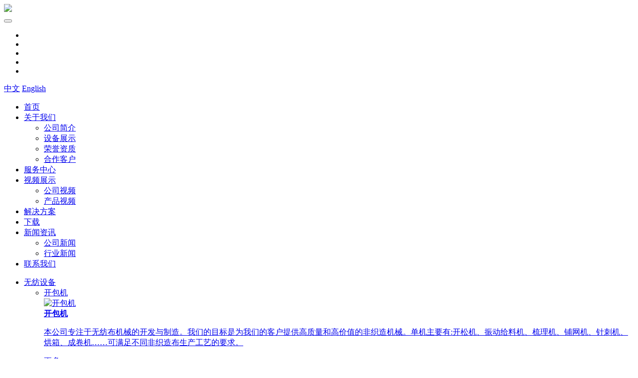

--- FILE ---
content_type: text/html; charset=utf-8
request_url: http://www.wufangshebei.cn/pu-wang-ji-1.html
body_size: 10205
content:
<!DOCTYPE html>
<html lang="zh-Hans">

<head>
    <meta charset="utf-8">
    <meta http-equiv="X-UA-Compatible" content="IE=edge,chrome=1">
    <meta name="renderer" content="webkit">
    <meta name="viewport" content="width=device-width, initial-scale=1.0, user-scalable=yes">

    <title>铺网机_无纺设备</title>
    <meta name="keywords" content="铺网机厂家,棉箱铺网机">
    <meta name="description" content="青岛昌源隆纺织机械有限公司专业为客户提供高质量和高价值的非织造机械。单机主要有: 开包机,混料机,大仓混棉箱,开松机,棉箱铺网机,针刺机,烘箱,烫光机,成卷切片机,业务咨询电话：13365427333">

    <!-- MEAT 信息 -->
    <link rel="shortcut icon" type="image/x-icon" href="//vhost-hk-s03-cdn.hcwebsite.com/7d195b792674eaf2ed0cab69ff35e1c0/tpl/cn_cnnonwovenmachinery/assets/favicon.ico?v=FVBfxTqK">
    <link rel="stylesheet" href="//vhost-hk-s03-cdn.hcwebsite.com/7d195b792674eaf2ed0cab69ff35e1c0/tpl/cn_cnnonwovenmachinery/assets/js/bootstrap/css/bootstrap.min.css?v=FVBfxTqK">
    <link rel="stylesheet" href="//vhost-hk-s03-cdn.hcwebsite.com/7d195b792674eaf2ed0cab69ff35e1c0/tpl/cn_cnnonwovenmachinery/assets/js/animate.css/animate.min.css?v=FVBfxTqK">
    <link rel="stylesheet" href="//vhost-hk-s03-cdn.hcwebsite.com/7d195b792674eaf2ed0cab69ff35e1c0/tpl/cn_cnnonwovenmachinery/assets/js/jquery.fancybox/jquery.fancybox.css?v=FVBfxTqK">
    <link rel="stylesheet" href="//vhost-hk-s03-cdn.hcwebsite.com/7d195b792674eaf2ed0cab69ff35e1c0/tpl/cn_cnnonwovenmachinery/assets/js/slick/slick.css?v=FVBfxTqK">
    <link rel="stylesheet" href="//vhost-hk-s03-cdn.hcwebsite.com/7d195b792674eaf2ed0cab69ff35e1c0/tpl/cn_cnnonwovenmachinery/assets/fonts/iconfont.css?v=FVBfxTqK">
    <link rel="stylesheet" href="//vhost-hk-s03-cdn.hcwebsite.com/7d195b792674eaf2ed0cab69ff35e1c0/tpl/cn_cnnonwovenmachinery/assets/css/style.css?v=FVBfxTqK">
</head>

<body>

        
        
        
        
    <div class="header">
        <div class="header-top">
            <div class="logo">
                <a href="/">
                    <img src="//vhost-hk-s03-cdn.hcwebsite.com/7d195b792674eaf2ed0cab69ff35e1c0/res/en/20200806/cd0effb8a94e34e9.png?v=FVBfxTqK" />
                </a>
            </div>
            <button class="nav-collapse nav-collapse-xs" id="nav-btn">
                <span class="btn-line"></span>
                <span class="btn-line"></span>
                <span class="btn-line"></span>
            </button>
            <div class="share">
                <ul>
                    <li class="facebook">
                        <a href="https://www.facebook.com/" title="" target="_blank"></a>
                    </li>
                    <li class="google">
                        <a href="https://www.google.com/" title="" target="_blank"></a>
                    </li>
                    <li class="twitter">
                        <a href="https://www.twitter.com/" title="" target="_blank"></a>
                    </li>
                    <li class="instagram">
                        <a href="https://www.instagram.com/" title="" target="_blank"></a>
                    </li>
                    <li class="youtube">
                        <a href="https://www.youtube.com/" title="" target="_blank"></a>
                    </li>
                </ul>
            </div>
            <div class="language">
                <a class="cn hidden" href="http://zh.cnnonwovenmachinery.com/">中文</a>
                <a class="english" href="http://www.cnnonwovenmachinery.com/">English</a>
            </div>
            <div class="nav nav-show">

                <div class="tbl">
                    <div class="tbl-cell">
                        <ul class="nav-list1">
                                                                                                                            <li >
                                                                        <a href="/">首页</a>
                                                                            </li>
                                                                                                <li                                             class="more"
                                        >
                                                                        <a href="/company-profile.html">关于我们</a>
                                                                                    <ul class="nav-list2">
                                                                                                    <li>
                                                        <a href="/company-profile.html">公司简介</a>
                                                    </li>
                                                                                                    <li>
                                                        <a href="/equipment.html">设备展示</a>
                                                    </li>
                                                                                                    <li>
                                                        <a href="/honor.html">荣誉资质</a>
                                                    </li>
                                                                                                    <li>
                                                        <a href="/customer.html">合作客户</a>
                                                    </li>
                                                                                            </ul>
                                                                            </li>
                                                                                                <li >
                                                                        <a href="/service.html">服务中心</a>
                                                                            </li>
                                                                                                <li                                             class="more"
                                        >
                                                                        <a href="/video.html">视频展示</a>
                                                                                    <ul class="nav-list2">
                                                                                                    <li>
                                                        <a href="/video/company-video.html">公司视频</a>
                                                    </li>
                                                                                                    <li>
                                                        <a href="/video/product-video.html">产品视频</a>
                                                    </li>
                                                                                            </ul>
                                                                            </li>
                                                                                                <li >
                                                                        <a href="/solution.html">解决方案</a>
                                                                            </li>
                                                                                                <li >
                                                                        <a href="/download-center.html">下载</a>
                                                                            </li>
                                                                                                <li                                             class="more"
                                        >
                                                                        <a href="/news.html">新闻资讯</a>
                                                                                    <ul class="nav-list2">
                                                                                                    <li>
                                                        <a href="/news/company-news.html">公司新闻</a>
                                                    </li>
                                                                                                    <li>
                                                        <a href="/news/industry-news.html">行业新闻</a>
                                                    </li>
                                                                                            </ul>
                                                                            </li>
                                                                                                <li >
                                                                        <a href="/contact.html">联系我们</a>
                                                                            </li>
                                                    </ul>
                        <div class="xs-product-nav">
                    <ul>
                                                    <li class="active">
                                <a href="/product/wu-fang-she-bei.html">无纺设备</a>
                                                                    <ul class="nav-list2">
                                                                                    <li>
                                                <a href="/product/kai-bao-ji.html">开包机</a>
                                                <a class="navright" href="/product/kai-bao-ji.html">
                                                    <div class="pic">
                                                        <div class="img-box">
                                                            <img src="//vhost-hk-s03-cdn.hcwebsite.com/7d195b792674eaf2ed0cab69ff35e1c0/data/thumb/res/en/20200925/ed6bb43027c58ec6.jpg_20200925105126_340x240.jpeg?v=FVBfxTqK" alt="开包机" />
                                                        </div>
                                                    </div>
                                                    <div class="note">
                                                        <b>开包机</b>
                                                        <p>本公司专注于无纺布机械的开发与制造。我们的目标是为我们的客户提供高质量和高价值的非织造机械。单机主要有:开松机、振动给料机、梳理机、铺网机、针刺机、烘箱、成卷机……可满足不同非织造布生产工艺的要求。</p>
                                                        <span>更多 >></span>
                                                    </div>
                                                </a>
                                            </li>
                                                                                    <li>
                                                <a href="/product/hun-liao-ji.html">混料机</a>
                                                <a class="navright" href="/product/hun-liao-ji.html">
                                                    <div class="pic">
                                                        <div class="img-box">
                                                            <img src="//vhost-hk-s03-cdn.hcwebsite.com/7d195b792674eaf2ed0cab69ff35e1c0/data/thumb/res/en/20200925/ed6bb43027c58ec6.jpg_20200925105126_340x240.jpeg?v=FVBfxTqK" alt="混料机" />
                                                        </div>
                                                    </div>
                                                    <div class="note">
                                                        <b>混料机</b>
                                                        <p>本公司专注于无纺布机械的开发与制造。我们的目标是为我们的客户提供高质量和高价值的非织造机械。单机主要有:开松机、振动给料机、梳理机、铺网机、针刺机、烘箱、成卷机……可满足不同非织造布生产工艺的要求。</p>
                                                        <span>更多 >></span>
                                                    </div>
                                                </a>
                                            </li>
                                                                                    <li>
                                                <a href="/product/da-cang-hun-mian-xiang.html">大仓混棉箱</a>
                                                <a class="navright" href="/product/da-cang-hun-mian-xiang.html">
                                                    <div class="pic">
                                                        <div class="img-box">
                                                            <img src="//vhost-hk-s03-cdn.hcwebsite.com/7d195b792674eaf2ed0cab69ff35e1c0/data/thumb/res/en/20200925/ed6bb43027c58ec6.jpg_20200925105126_340x240.jpeg?v=FVBfxTqK" alt="大仓混棉箱" />
                                                        </div>
                                                    </div>
                                                    <div class="note">
                                                        <b>大仓混棉箱</b>
                                                        <p>本公司专注于无纺布机械的开发与制造。我们的目标是为我们的客户提供高质量和高价值的非织造机械。单机主要有:开松机、振动给料机、梳理机、铺网机、针刺机、烘箱、成卷机……可满足不同非织造布生产工艺的要求。</p>
                                                        <span>更多 >></span>
                                                    </div>
                                                </a>
                                            </li>
                                                                                    <li>
                                                <a href="/product/kai-song-ji.html">开松机</a>
                                                <a class="navright" href="/product/kai-song-ji.html">
                                                    <div class="pic">
                                                        <div class="img-box">
                                                            <img src="//vhost-hk-s03-cdn.hcwebsite.com/7d195b792674eaf2ed0cab69ff35e1c0/data/thumb/res/en/20200925/ed6bb43027c58ec6.jpg_20200925105126_340x240.jpeg?v=FVBfxTqK" alt="开松机" />
                                                        </div>
                                                    </div>
                                                    <div class="note">
                                                        <b>开松机</b>
                                                        <p>本公司专注于无纺布机械的开发与制造。我们的目标是为我们的客户提供高质量和高价值的非织造机械。单机主要有:开松机、振动给料机、梳理机、铺网机、针刺机、烘箱、成卷机……可满足不同非织造布生产工艺的要求。</p>
                                                        <span>更多 >></span>
                                                    </div>
                                                </a>
                                            </li>
                                                                                    <li>
                                                <a href="/product/mian-xiang.html">棉箱</a>
                                                <a class="navright" href="/product/mian-xiang.html">
                                                    <div class="pic">
                                                        <div class="img-box">
                                                            <img src="//vhost-hk-s03-cdn.hcwebsite.com/7d195b792674eaf2ed0cab69ff35e1c0/data/thumb/res/en/20200925/ed6bb43027c58ec6.jpg_20200925105126_340x240.jpeg?v=FVBfxTqK" alt="棉箱" />
                                                        </div>
                                                    </div>
                                                    <div class="note">
                                                        <b>棉箱</b>
                                                        <p>本公司专注于无纺布机械的开发与制造。我们的目标是为我们的客户提供高质量和高价值的非织造机械。单机主要有:开松机、振动给料机、梳理机、铺网机、针刺机、烘箱、成卷机……可满足不同非织造布生产工艺的要求。</p>
                                                        <span>更多 >></span>
                                                    </div>
                                                </a>
                                            </li>
                                                                                    <li>
                                                <a href="/product/pu-wang-ji.html">铺网机</a>
                                                <a class="navright" href="/product/pu-wang-ji.html">
                                                    <div class="pic">
                                                        <div class="img-box">
                                                            <img src="//vhost-hk-s03-cdn.hcwebsite.com/7d195b792674eaf2ed0cab69ff35e1c0/data/thumb/res/en/20200925/ed6bb43027c58ec6.jpg_20200925105126_340x240.jpeg?v=FVBfxTqK" alt="铺网机" />
                                                        </div>
                                                    </div>
                                                    <div class="note">
                                                        <b>铺网机</b>
                                                        <p>本公司专注于无纺布机械的开发与制造。我们的目标是为我们的客户提供高质量和高价值的非织造机械。单机主要有:开松机、振动给料机、梳理机、铺网机、针刺机、烘箱、成卷机……可满足不同非织造布生产工艺的要求。</p>
                                                        <span>更多 >></span>
                                                    </div>
                                                </a>
                                            </li>
                                                                                    <li>
                                                <a href="/product/zhen-ci-ji.html">针刺机</a>
                                                <a class="navright" href="/product/zhen-ci-ji.html">
                                                    <div class="pic">
                                                        <div class="img-box">
                                                            <img src="//vhost-hk-s03-cdn.hcwebsite.com/7d195b792674eaf2ed0cab69ff35e1c0/data/thumb/res/en/20200925/ed6bb43027c58ec6.jpg_20200925105126_340x240.jpeg?v=FVBfxTqK" alt="针刺机" />
                                                        </div>
                                                    </div>
                                                    <div class="note">
                                                        <b>针刺机</b>
                                                        <p>本公司专注于无纺布机械的开发与制造。我们的目标是为我们的客户提供高质量和高价值的非织造机械。单机主要有:开松机、振动给料机、梳理机、铺网机、针刺机、烘箱、成卷机……可满足不同非织造布生产工艺的要求。</p>
                                                        <span>更多 >></span>
                                                    </div>
                                                </a>
                                            </li>
                                                                                    <li>
                                                <a href="/product/hong-xiang.html">烘箱</a>
                                                <a class="navright" href="/product/hong-xiang.html">
                                                    <div class="pic">
                                                        <div class="img-box">
                                                            <img src="//vhost-hk-s03-cdn.hcwebsite.com/7d195b792674eaf2ed0cab69ff35e1c0/data/thumb/res/en/20200925/ed6bb43027c58ec6.jpg_20200925105126_340x240.jpeg?v=FVBfxTqK" alt="烘箱" />
                                                        </div>
                                                    </div>
                                                    <div class="note">
                                                        <b>烘箱</b>
                                                        <p>本公司专注于无纺布机械的开发与制造。我们的目标是为我们的客户提供高质量和高价值的非织造机械。单机主要有:开松机、振动给料机、梳理机、铺网机、针刺机、烘箱、成卷机……可满足不同非织造布生产工艺的要求。</p>
                                                        <span>更多 >></span>
                                                    </div>
                                                </a>
                                            </li>
                                                                                    <li>
                                                <a href="/product/tang-guang-ji.html">烫光机</a>
                                                <a class="navright" href="/product/tang-guang-ji.html">
                                                    <div class="pic">
                                                        <div class="img-box">
                                                            <img src="//vhost-hk-s03-cdn.hcwebsite.com/7d195b792674eaf2ed0cab69ff35e1c0/data/thumb/res/en/20200925/ed6bb43027c58ec6.jpg_20200925105126_340x240.jpeg?v=FVBfxTqK" alt="烫光机" />
                                                        </div>
                                                    </div>
                                                    <div class="note">
                                                        <b>烫光机</b>
                                                        <p>本公司专注于无纺布机械的开发与制造。我们的目标是为我们的客户提供高质量和高价值的非织造机械。单机主要有:开松机、振动给料机、梳理机、铺网机、针刺机、烘箱、成卷机……可满足不同非织造布生产工艺的要求。</p>
                                                        <span>更多 >></span>
                                                    </div>
                                                </a>
                                            </li>
                                                                                    <li>
                                                <a href="/product/cheng-juan-qie-pian-ji.html">成卷切片机</a>
                                                <a class="navright" href="/product/cheng-juan-qie-pian-ji.html">
                                                    <div class="pic">
                                                        <div class="img-box">
                                                            <img src="//vhost-hk-s03-cdn.hcwebsite.com/7d195b792674eaf2ed0cab69ff35e1c0/data/thumb/res/en/20200925/ed6bb43027c58ec6.jpg_20200925105126_340x240.jpeg?v=FVBfxTqK" alt="成卷切片机" />
                                                        </div>
                                                    </div>
                                                    <div class="note">
                                                        <b>成卷切片机</b>
                                                        <p>本公司专注于无纺布机械的开发与制造。我们的目标是为我们的客户提供高质量和高价值的非织造机械。单机主要有:开松机、振动给料机、梳理机、铺网机、针刺机、烘箱、成卷机……可满足不同非织造布生产工艺的要求。</p>
                                                        <span>更多 >></span>
                                                    </div>
                                                </a>
                                            </li>
                                                                                    <li>
                                                <a href="/product/feng-leng-ji.html">风冷机</a>
                                                <a class="navright" href="/product/feng-leng-ji.html">
                                                    <div class="pic">
                                                        <div class="img-box">
                                                            <img src="//vhost-hk-s03-cdn.hcwebsite.com/7d195b792674eaf2ed0cab69ff35e1c0/data/thumb/_19700101080000_340x240.jpeg?v=FVBfxTqK" alt="风冷机" />
                                                        </div>
                                                    </div>
                                                    <div class="note">
                                                        <b>风冷机</b>
                                                        <p></p>
                                                        <span>更多 >></span>
                                                    </div>
                                                </a>
                                            </li>
                                                                            </ul>
                                                            </li>
                                                    <li class="">
                                <a href="/product/wu-fang-bu-sheng-chan-xian.html">无纺布生产线</a>
                                                                    <ul class="nav-list2">
                                                                                    <li>
                                                <a href="/product/yi-ci-xing-di-tan-sheng-chan-xian.html">一次性地毯生产线</a>
                                                <a class="navright" href="/product/yi-ci-xing-di-tan-sheng-chan-xian.html">
                                                    <div class="pic">
                                                        <div class="img-box">
                                                            <img src="//vhost-hk-s03-cdn.hcwebsite.com/7d195b792674eaf2ed0cab69ff35e1c0/data/thumb/res/cn/20201016/84eb5e0c1e89b8f1.jpg_20201016140146_340x240.jpeg?v=FVBfxTqK" alt="一次性地毯生产线" />
                                                        </div>
                                                    </div>
                                                    <div class="note">
                                                        <b>一次性地毯生产线</b>
                                                        <p>凭借我们强大的研发能力和不断的技术改进。我们将继续为国内外企业提供高性能的成套设备，主要有:土工布生产线、一次性地毯生产线、碳纤维针刺毡生产线、热风棉生产线等。</p>
                                                        <span>更多 >></span>
                                                    </div>
                                                </a>
                                            </li>
                                                                                    <li>
                                                <a href="/product/pi-ge-ji-bu-sheng-chan-xian.html">皮革基布生产线</a>
                                                <a class="navright" href="/product/pi-ge-ji-bu-sheng-chan-xian.html">
                                                    <div class="pic">
                                                        <div class="img-box">
                                                            <img src="//vhost-hk-s03-cdn.hcwebsite.com/7d195b792674eaf2ed0cab69ff35e1c0/data/thumb/res/cn/20201016/84eb5e0c1e89b8f1.jpg_20201016140146_340x240.jpeg?v=FVBfxTqK" alt="皮革基布生产线" />
                                                        </div>
                                                    </div>
                                                    <div class="note">
                                                        <b>皮革基布生产线</b>
                                                        <p>凭借我们强大的研发能力和不断的技术改进。我们将继续为国内外企业提供高性能的成套设备，主要有:土工布生产线、一次性地毯生产线、碳纤维针刺毡生产线、热风棉生产线等。</p>
                                                        <span>更多 >></span>
                                                    </div>
                                                </a>
                                            </li>
                                                                                    <li>
                                                <a href="/product/bo-li-xian-wei-zhan-sheng-chan-xian.html">玻璃纤维毡生产线</a>
                                                <a class="navright" href="/product/bo-li-xian-wei-zhan-sheng-chan-xian.html">
                                                    <div class="pic">
                                                        <div class="img-box">
                                                            <img src="//vhost-hk-s03-cdn.hcwebsite.com/7d195b792674eaf2ed0cab69ff35e1c0/data/thumb/res/cn/20201016/84eb5e0c1e89b8f1.jpg_20201016140146_340x240.jpeg?v=FVBfxTqK" alt="玻璃纤维毡生产线" />
                                                        </div>
                                                    </div>
                                                    <div class="note">
                                                        <b>玻璃纤维毡生产线</b>
                                                        <p>凭借我们强大的研发能力和不断的技术改进。我们将继续为国内外企业提供高性能的成套设备，主要有:土工布生产线、一次性地毯生产线、碳纤维针刺毡生产线、热风棉生产线等。</p>
                                                        <span>更多 >></span>
                                                    </div>
                                                </a>
                                            </li>
                                                                                    <li>
                                                <a href="/product/tan-xian-wei-zhan-sheng-chan-xian.html">碳纤维毡生产线</a>
                                                <a class="navright" href="/product/tan-xian-wei-zhan-sheng-chan-xian.html">
                                                    <div class="pic">
                                                        <div class="img-box">
                                                            <img src="//vhost-hk-s03-cdn.hcwebsite.com/7d195b792674eaf2ed0cab69ff35e1c0/data/thumb/res/cn/20201016/84eb5e0c1e89b8f1.jpg_20201016140146_340x240.jpeg?v=FVBfxTqK" alt="碳纤维毡生产线" />
                                                        </div>
                                                    </div>
                                                    <div class="note">
                                                        <b>碳纤维毡生产线</b>
                                                        <p>凭借我们强大的研发能力和不断的技术改进。我们将继续为国内外企业提供高性能的成套设备，主要有:土工布生产线、一次性地毯生产线、碳纤维针刺毡生产线、热风棉生产线等。</p>
                                                        <span>更多 >></span>
                                                    </div>
                                                </a>
                                            </li>
                                                                                    <li>
                                                <a href="/product/re-feng-mian-sheng-chan-xian.html">热风棉生产线</a>
                                                <a class="navright" href="/product/re-feng-mian-sheng-chan-xian.html">
                                                    <div class="pic">
                                                        <div class="img-box">
                                                            <img src="//vhost-hk-s03-cdn.hcwebsite.com/7d195b792674eaf2ed0cab69ff35e1c0/data/thumb/res/cn/20201016/84eb5e0c1e89b8f1.jpg_20201016140146_340x240.jpeg?v=FVBfxTqK" alt="热风棉生产线" />
                                                        </div>
                                                    </div>
                                                    <div class="note">
                                                        <b>热风棉生产线</b>
                                                        <p>凭借我们强大的研发能力和不断的技术改进。我们将继续为国内外企业提供高性能的成套设备，主要有:土工布生产线、一次性地毯生产线、碳纤维针刺毡生产线、热风棉生产线等。</p>
                                                        <span>更多 >></span>
                                                    </div>
                                                </a>
                                            </li>
                                                                                    <li>
                                                <a href="/product/tu-gong-bu-sheng-chan-xian.html">土工布生产线</a>
                                                <a class="navright" href="/product/tu-gong-bu-sheng-chan-xian.html">
                                                    <div class="pic">
                                                        <div class="img-box">
                                                            <img src="//vhost-hk-s03-cdn.hcwebsite.com/7d195b792674eaf2ed0cab69ff35e1c0/data/thumb/res/cn/20201016/84eb5e0c1e89b8f1.jpg_20201016140146_340x240.jpeg?v=FVBfxTqK" alt="土工布生产线" />
                                                        </div>
                                                    </div>
                                                    <div class="note">
                                                        <b>土工布生产线</b>
                                                        <p>凭借我们强大的研发能力和不断的技术改进。我们将继续为国内外企业提供高性能的成套设备，主要有:土工布生产线、一次性地毯生产线、碳纤维针刺毡生产线、热风棉生产线等。</p>
                                                        <span>更多 >></span>
                                                    </div>
                                                </a>
                                            </li>
                                                                                    <li>
                                                <a href="/product/fei-zhan-sheng-chan-xian.html">废毡生产线</a>
                                                <a class="navright" href="/product/fei-zhan-sheng-chan-xian.html">
                                                    <div class="pic">
                                                        <div class="img-box">
                                                            <img src="//vhost-hk-s03-cdn.hcwebsite.com/7d195b792674eaf2ed0cab69ff35e1c0/data/thumb/res/cn/20201016/84eb5e0c1e89b8f1.jpg_20201016140146_340x240.jpeg?v=FVBfxTqK" alt="废毡生产线" />
                                                        </div>
                                                    </div>
                                                    <div class="note">
                                                        <b>废毡生产线</b>
                                                        <p>凭借我们强大的研发能力和不断的技术改进。我们将继续为国内外企业提供高性能的成套设备，主要有:土工布生产线、一次性地毯生产线、碳纤维针刺毡生产线、热风棉生产线等。</p>
                                                        <span>更多 >></span>
                                                    </div>
                                                </a>
                                            </li>
                                                                            </ul>
                                                            </li>
                                                    <li class="">
                                <a href="/product/wu-jiao-mian-ying-zhi-mian-sheng-chan-xian.html">无胶棉、硬质棉生产线</a>
                                                                    <ul class="nav-list2">
                                                                                    <li>
                                                <a href="/product/wu-jiao-mian-sheng-chan-xian.html">无胶棉生产线</a>
                                                <a class="navright" href="/product/wu-jiao-mian-sheng-chan-xian.html">
                                                    <div class="pic">
                                                        <div class="img-box">
                                                            <img src="//vhost-hk-s03-cdn.hcwebsite.com/7d195b792674eaf2ed0cab69ff35e1c0/data/thumb/res/cn/20201016/d9103a9037b2cd9b.jpg_20201016140403_340x240.jpeg?v=FVBfxTqK" alt="无胶棉生产线" />
                                                        </div>
                                                    </div>
                                                    <div class="note">
                                                        <b>无胶棉生产线</b>
                                                        <p>适用于床上用品、服装家具、沙发高级填充料等的生产。</p>
                                                        <span>更多 >></span>
                                                    </div>
                                                </a>
                                            </li>
                                                                                    <li>
                                                <a href="/product/ying-zhi-mian-sheng-chan-xian.html">硬质棉生产线</a>
                                                <a class="navright" href="/product/ying-zhi-mian-sheng-chan-xian.html">
                                                    <div class="pic">
                                                        <div class="img-box">
                                                            <img src="//vhost-hk-s03-cdn.hcwebsite.com/7d195b792674eaf2ed0cab69ff35e1c0/data/thumb/res/cn/20201016/d9103a9037b2cd9b.jpg_20201016140403_340x240.jpeg?v=FVBfxTqK" alt="硬质棉生产线" />
                                                        </div>
                                                    </div>
                                                    <div class="note">
                                                        <b>硬质棉生产线</b>
                                                        <p>适用于床上用品、服装家具、沙发高级填充料等的生产。</p>
                                                        <span>更多 >></span>
                                                    </div>
                                                </a>
                                            </li>
                                                                            </ul>
                                                            </li>
                                                    <li class="">
                                <a href="/product/fang-si-mian-sheng-chan-xian.html">仿丝棉生产线</a>
                                                                    <ul class="nav-list2">
                                                                                    <li>
                                                <a href="/product/fang-si-mian-sheng-chan-xian-1.html">仿丝棉生产线</a>
                                                <a class="navright" href="/product/fang-si-mian-sheng-chan-xian-1.html">
                                                    <div class="pic">
                                                        <div class="img-box">
                                                            <img src="//vhost-hk-s03-cdn.hcwebsite.com/7d195b792674eaf2ed0cab69ff35e1c0/data/thumb/res/cn/20201016/01e5399496f5d1f5.jpg_20201016140534_340x240.jpeg?v=FVBfxTqK" alt="仿丝棉生产线" />
                                                        </div>
                                                    </div>
                                                    <div class="note">
                                                        <b>仿丝棉生产线</b>
                                                        <p>该机组主要生产高弹喷胶棉、仿丝棉。 该产品广泛应用于服装、床上用品、家具等。根据客户要求可分四机头、六机头、七机头等。机头越多，产量越高。</p>
                                                        <span>更多 >></span>
                                                    </div>
                                                </a>
                                            </li>
                                                                                    <li>
                                                <a href="/product/pen-jiao-mian-sheng-chan-xian.html">喷胶棉生产线</a>
                                                <a class="navright" href="/product/pen-jiao-mian-sheng-chan-xian.html">
                                                    <div class="pic">
                                                        <div class="img-box">
                                                            <img src="//vhost-hk-s03-cdn.hcwebsite.com/7d195b792674eaf2ed0cab69ff35e1c0/data/thumb/res/cn/20201016/01e5399496f5d1f5.jpg_20201016140534_340x240.jpeg?v=FVBfxTqK" alt="喷胶棉生产线" />
                                                        </div>
                                                    </div>
                                                    <div class="note">
                                                        <b>喷胶棉生产线</b>
                                                        <p>该机组主要生产高弹喷胶棉、仿丝棉。 该产品广泛应用于服装、床上用品、家具等。根据客户要求可分四机头、六机头、七机头等。机头越多，产量越高。</p>
                                                        <span>更多 >></span>
                                                    </div>
                                                </a>
                                            </li>
                                                                            </ul>
                                                            </li>
                                                    <li class="">
                                <a href="/product/shu-li-ji.html">梳理机</a>
                                                                    <ul class="nav-list2">
                                                                                    <li>
                                                <a href="/product/shu-li-ji-1.html">梳理机</a>
                                                <a class="navright" href="/product/shu-li-ji-1.html">
                                                    <div class="pic">
                                                        <div class="img-box">
                                                            <img src="//vhost-hk-s03-cdn.hcwebsite.com/7d195b792674eaf2ed0cab69ff35e1c0/data/thumb/res/cn/20201016/b83c03907afb72be.jpg_20201016140707_340x240.jpeg?v=FVBfxTqK" alt="梳理机" />
                                                        </div>
                                                    </div>
                                                    <div class="note">
                                                        <b>梳理机</b>
                                                        <p>适用于经过开松后的化学纤维，进一步开松混合，再经过锡林、道夫等机构，将纤维精梳成均匀偏差较小的、具有一定杂乱比的纤维网，供下一道工序使用。</p>
                                                        <span>更多 >></span>
                                                    </div>
                                                </a>
                                            </li>
                                                                            </ul>
                                                            </li>
                                            </ul>
                </div>
                    </div>
                </div>
                <button class="nav-collapse nav-collapse-1" id="nav-xs-btn">
                    <span class="btn-line"></span>
                    <span class="btn-line"></span>
                    <span class="btn-line"></span>
                </button>
                <div class="nav-2">
                    <div class="nav-top">
                        <div class="back-btn back-btn2"></div>
                        <b class="nav-title">一级标题</b>
                        <button class="nav-collapse nav-collapse-2" id="nav2-btn">
                            <span class="btn-line"></span>
                            <span class="btn-line"></span>
                            <span class="btn-line"></span>
                        </button>
                    </div>
                    <div class="content">
                        <ul class="nav2-list2">
                        </ul>
                    </div>
                </div>
                <div class="nav-3">
                    <div class="nav-top">
                        <div class="back-btn back-btn3"></div>
                        <b class="nav-title">一级标题</b>
                        <button class="nav-collapse nav-collapse-2" id="nav2-btn">
                            <span class="btn-line"></span>
                            <span class="btn-line"></span>
                            <span class="btn-line"></span>
                        </button>
                    </div>
                    <div class="content">
                        <ul class="nav3-list3">
                        </ul>
                    </div>
                </div>
            </div>
        </div>
        <div class="header-nav">
            <div class="find">产品搜索</div>
            <div class="search-box search-lg">
                <div class="hbg">
                    <form class="search" action="/product.html" method="post">
                        <p>开始输入并按Enter键进行搜索</p>
                        <input class="input-text" type="text" placeholder="" id="keywords" name="keywords" />
                        <button class="input-submit" type="submit"></button>
                    </form>
                    <span class="close-btn"></span>
                </div>
            </div>
            <div class="product-nav">
                <ul>
                                            <li class="active">
                            <a href="/product/wu-fang-she-bei.html">无纺设备</a>
                                                            <ul class="nav-list2">
                                                                            <li>
                                            <a href="/product/kai-bao-ji.html">开包机</a>
                                            <a class="navright" href="/product/kai-bao-ji.html">
                                                <div class="pic">
                                                    <div class="img-box">
                                                        <img src="//vhost-hk-s03-cdn.hcwebsite.com/7d195b792674eaf2ed0cab69ff35e1c0/data/thumb/res/en/20200925/ed6bb43027c58ec6.jpg_20200925105126_340x240.jpeg?v=FVBfxTqK" alt="开包机" />
                                                    </div>
                                                </div>
                                                <div class="note">
                                                    <b>开包机</b>
                                                    <p>本公司专注于无纺布机械的开发与制造。我们的目标是为我们的客户提供高质量和高价值的非织造机械。单机主要有:开松机、振动给料机、梳理机、铺网机、针刺机、烘箱、成卷机……可满足不同非织造布生产工艺的要求。</p>
                                                    <span>More >></span>
                                                </div>
                                            </a>
                                        </li>
                                                                            <li>
                                            <a href="/product/hun-liao-ji.html">混料机</a>
                                            <a class="navright" href="/product/hun-liao-ji.html">
                                                <div class="pic">
                                                    <div class="img-box">
                                                        <img src="//vhost-hk-s03-cdn.hcwebsite.com/7d195b792674eaf2ed0cab69ff35e1c0/data/thumb/res/en/20200925/ed6bb43027c58ec6.jpg_20200925105126_340x240.jpeg?v=FVBfxTqK" alt="混料机" />
                                                    </div>
                                                </div>
                                                <div class="note">
                                                    <b>混料机</b>
                                                    <p>本公司专注于无纺布机械的开发与制造。我们的目标是为我们的客户提供高质量和高价值的非织造机械。单机主要有:开松机、振动给料机、梳理机、铺网机、针刺机、烘箱、成卷机……可满足不同非织造布生产工艺的要求。</p>
                                                    <span>More >></span>
                                                </div>
                                            </a>
                                        </li>
                                                                            <li>
                                            <a href="/product/da-cang-hun-mian-xiang.html">大仓混棉箱</a>
                                            <a class="navright" href="/product/da-cang-hun-mian-xiang.html">
                                                <div class="pic">
                                                    <div class="img-box">
                                                        <img src="//vhost-hk-s03-cdn.hcwebsite.com/7d195b792674eaf2ed0cab69ff35e1c0/data/thumb/res/en/20200925/ed6bb43027c58ec6.jpg_20200925105126_340x240.jpeg?v=FVBfxTqK" alt="大仓混棉箱" />
                                                    </div>
                                                </div>
                                                <div class="note">
                                                    <b>大仓混棉箱</b>
                                                    <p>本公司专注于无纺布机械的开发与制造。我们的目标是为我们的客户提供高质量和高价值的非织造机械。单机主要有:开松机、振动给料机、梳理机、铺网机、针刺机、烘箱、成卷机……可满足不同非织造布生产工艺的要求。</p>
                                                    <span>More >></span>
                                                </div>
                                            </a>
                                        </li>
                                                                            <li>
                                            <a href="/product/kai-song-ji.html">开松机</a>
                                            <a class="navright" href="/product/kai-song-ji.html">
                                                <div class="pic">
                                                    <div class="img-box">
                                                        <img src="//vhost-hk-s03-cdn.hcwebsite.com/7d195b792674eaf2ed0cab69ff35e1c0/data/thumb/res/en/20200925/ed6bb43027c58ec6.jpg_20200925105126_340x240.jpeg?v=FVBfxTqK" alt="开松机" />
                                                    </div>
                                                </div>
                                                <div class="note">
                                                    <b>开松机</b>
                                                    <p>本公司专注于无纺布机械的开发与制造。我们的目标是为我们的客户提供高质量和高价值的非织造机械。单机主要有:开松机、振动给料机、梳理机、铺网机、针刺机、烘箱、成卷机……可满足不同非织造布生产工艺的要求。</p>
                                                    <span>More >></span>
                                                </div>
                                            </a>
                                        </li>
                                                                            <li>
                                            <a href="/product/mian-xiang.html">棉箱</a>
                                            <a class="navright" href="/product/mian-xiang.html">
                                                <div class="pic">
                                                    <div class="img-box">
                                                        <img src="//vhost-hk-s03-cdn.hcwebsite.com/7d195b792674eaf2ed0cab69ff35e1c0/data/thumb/res/en/20200925/ed6bb43027c58ec6.jpg_20200925105126_340x240.jpeg?v=FVBfxTqK" alt="棉箱" />
                                                    </div>
                                                </div>
                                                <div class="note">
                                                    <b>棉箱</b>
                                                    <p>本公司专注于无纺布机械的开发与制造。我们的目标是为我们的客户提供高质量和高价值的非织造机械。单机主要有:开松机、振动给料机、梳理机、铺网机、针刺机、烘箱、成卷机……可满足不同非织造布生产工艺的要求。</p>
                                                    <span>More >></span>
                                                </div>
                                            </a>
                                        </li>
                                                                            <li>
                                            <a href="/product/pu-wang-ji.html">铺网机</a>
                                            <a class="navright" href="/product/pu-wang-ji.html">
                                                <div class="pic">
                                                    <div class="img-box">
                                                        <img src="//vhost-hk-s03-cdn.hcwebsite.com/7d195b792674eaf2ed0cab69ff35e1c0/data/thumb/res/en/20200925/ed6bb43027c58ec6.jpg_20200925105126_340x240.jpeg?v=FVBfxTqK" alt="铺网机" />
                                                    </div>
                                                </div>
                                                <div class="note">
                                                    <b>铺网机</b>
                                                    <p>本公司专注于无纺布机械的开发与制造。我们的目标是为我们的客户提供高质量和高价值的非织造机械。单机主要有:开松机、振动给料机、梳理机、铺网机、针刺机、烘箱、成卷机……可满足不同非织造布生产工艺的要求。</p>
                                                    <span>More >></span>
                                                </div>
                                            </a>
                                        </li>
                                                                            <li>
                                            <a href="/product/zhen-ci-ji.html">针刺机</a>
                                            <a class="navright" href="/product/zhen-ci-ji.html">
                                                <div class="pic">
                                                    <div class="img-box">
                                                        <img src="//vhost-hk-s03-cdn.hcwebsite.com/7d195b792674eaf2ed0cab69ff35e1c0/data/thumb/res/en/20200925/ed6bb43027c58ec6.jpg_20200925105126_340x240.jpeg?v=FVBfxTqK" alt="针刺机" />
                                                    </div>
                                                </div>
                                                <div class="note">
                                                    <b>针刺机</b>
                                                    <p>本公司专注于无纺布机械的开发与制造。我们的目标是为我们的客户提供高质量和高价值的非织造机械。单机主要有:开松机、振动给料机、梳理机、铺网机、针刺机、烘箱、成卷机……可满足不同非织造布生产工艺的要求。</p>
                                                    <span>More >></span>
                                                </div>
                                            </a>
                                        </li>
                                                                            <li>
                                            <a href="/product/hong-xiang.html">烘箱</a>
                                            <a class="navright" href="/product/hong-xiang.html">
                                                <div class="pic">
                                                    <div class="img-box">
                                                        <img src="//vhost-hk-s03-cdn.hcwebsite.com/7d195b792674eaf2ed0cab69ff35e1c0/data/thumb/res/en/20200925/ed6bb43027c58ec6.jpg_20200925105126_340x240.jpeg?v=FVBfxTqK" alt="烘箱" />
                                                    </div>
                                                </div>
                                                <div class="note">
                                                    <b>烘箱</b>
                                                    <p>本公司专注于无纺布机械的开发与制造。我们的目标是为我们的客户提供高质量和高价值的非织造机械。单机主要有:开松机、振动给料机、梳理机、铺网机、针刺机、烘箱、成卷机……可满足不同非织造布生产工艺的要求。</p>
                                                    <span>More >></span>
                                                </div>
                                            </a>
                                        </li>
                                                                            <li>
                                            <a href="/product/tang-guang-ji.html">烫光机</a>
                                            <a class="navright" href="/product/tang-guang-ji.html">
                                                <div class="pic">
                                                    <div class="img-box">
                                                        <img src="//vhost-hk-s03-cdn.hcwebsite.com/7d195b792674eaf2ed0cab69ff35e1c0/data/thumb/res/en/20200925/ed6bb43027c58ec6.jpg_20200925105126_340x240.jpeg?v=FVBfxTqK" alt="烫光机" />
                                                    </div>
                                                </div>
                                                <div class="note">
                                                    <b>烫光机</b>
                                                    <p>本公司专注于无纺布机械的开发与制造。我们的目标是为我们的客户提供高质量和高价值的非织造机械。单机主要有:开松机、振动给料机、梳理机、铺网机、针刺机、烘箱、成卷机……可满足不同非织造布生产工艺的要求。</p>
                                                    <span>More >></span>
                                                </div>
                                            </a>
                                        </li>
                                                                            <li>
                                            <a href="/product/cheng-juan-qie-pian-ji.html">成卷切片机</a>
                                            <a class="navright" href="/product/cheng-juan-qie-pian-ji.html">
                                                <div class="pic">
                                                    <div class="img-box">
                                                        <img src="//vhost-hk-s03-cdn.hcwebsite.com/7d195b792674eaf2ed0cab69ff35e1c0/data/thumb/res/en/20200925/ed6bb43027c58ec6.jpg_20200925105126_340x240.jpeg?v=FVBfxTqK" alt="成卷切片机" />
                                                    </div>
                                                </div>
                                                <div class="note">
                                                    <b>成卷切片机</b>
                                                    <p>本公司专注于无纺布机械的开发与制造。我们的目标是为我们的客户提供高质量和高价值的非织造机械。单机主要有:开松机、振动给料机、梳理机、铺网机、针刺机、烘箱、成卷机……可满足不同非织造布生产工艺的要求。</p>
                                                    <span>More >></span>
                                                </div>
                                            </a>
                                        </li>
                                                                            <li>
                                            <a href="/product/feng-leng-ji.html">风冷机</a>
                                            <a class="navright" href="/product/feng-leng-ji.html">
                                                <div class="pic">
                                                    <div class="img-box">
                                                        <img src="//vhost-hk-s03-cdn.hcwebsite.com/7d195b792674eaf2ed0cab69ff35e1c0/data/thumb/_19700101080000_340x240.jpeg?v=FVBfxTqK" alt="风冷机" />
                                                    </div>
                                                </div>
                                                <div class="note">
                                                    <b>风冷机</b>
                                                    <p></p>
                                                    <span>More >></span>
                                                </div>
                                            </a>
                                        </li>
                                                                    </ul>
                                                    </li>
                                            <li class="">
                            <a href="/product/wu-fang-bu-sheng-chan-xian.html">无纺布生产线</a>
                                                            <ul class="nav-list2">
                                                                            <li>
                                            <a href="/product/yi-ci-xing-di-tan-sheng-chan-xian.html">一次性地毯生产线</a>
                                            <a class="navright" href="/product/yi-ci-xing-di-tan-sheng-chan-xian.html">
                                                <div class="pic">
                                                    <div class="img-box">
                                                        <img src="//vhost-hk-s03-cdn.hcwebsite.com/7d195b792674eaf2ed0cab69ff35e1c0/data/thumb/res/cn/20201016/84eb5e0c1e89b8f1.jpg_20201016140146_340x240.jpeg?v=FVBfxTqK" alt="一次性地毯生产线" />
                                                    </div>
                                                </div>
                                                <div class="note">
                                                    <b>一次性地毯生产线</b>
                                                    <p>凭借我们强大的研发能力和不断的技术改进。我们将继续为国内外企业提供高性能的成套设备，主要有:土工布生产线、一次性地毯生产线、碳纤维针刺毡生产线、热风棉生产线等。</p>
                                                    <span>More >></span>
                                                </div>
                                            </a>
                                        </li>
                                                                            <li>
                                            <a href="/product/pi-ge-ji-bu-sheng-chan-xian.html">皮革基布生产线</a>
                                            <a class="navright" href="/product/pi-ge-ji-bu-sheng-chan-xian.html">
                                                <div class="pic">
                                                    <div class="img-box">
                                                        <img src="//vhost-hk-s03-cdn.hcwebsite.com/7d195b792674eaf2ed0cab69ff35e1c0/data/thumb/res/cn/20201016/84eb5e0c1e89b8f1.jpg_20201016140146_340x240.jpeg?v=FVBfxTqK" alt="皮革基布生产线" />
                                                    </div>
                                                </div>
                                                <div class="note">
                                                    <b>皮革基布生产线</b>
                                                    <p>凭借我们强大的研发能力和不断的技术改进。我们将继续为国内外企业提供高性能的成套设备，主要有:土工布生产线、一次性地毯生产线、碳纤维针刺毡生产线、热风棉生产线等。</p>
                                                    <span>More >></span>
                                                </div>
                                            </a>
                                        </li>
                                                                            <li>
                                            <a href="/product/bo-li-xian-wei-zhan-sheng-chan-xian.html">玻璃纤维毡生产线</a>
                                            <a class="navright" href="/product/bo-li-xian-wei-zhan-sheng-chan-xian.html">
                                                <div class="pic">
                                                    <div class="img-box">
                                                        <img src="//vhost-hk-s03-cdn.hcwebsite.com/7d195b792674eaf2ed0cab69ff35e1c0/data/thumb/res/cn/20201016/84eb5e0c1e89b8f1.jpg_20201016140146_340x240.jpeg?v=FVBfxTqK" alt="玻璃纤维毡生产线" />
                                                    </div>
                                                </div>
                                                <div class="note">
                                                    <b>玻璃纤维毡生产线</b>
                                                    <p>凭借我们强大的研发能力和不断的技术改进。我们将继续为国内外企业提供高性能的成套设备，主要有:土工布生产线、一次性地毯生产线、碳纤维针刺毡生产线、热风棉生产线等。</p>
                                                    <span>More >></span>
                                                </div>
                                            </a>
                                        </li>
                                                                            <li>
                                            <a href="/product/tan-xian-wei-zhan-sheng-chan-xian.html">碳纤维毡生产线</a>
                                            <a class="navright" href="/product/tan-xian-wei-zhan-sheng-chan-xian.html">
                                                <div class="pic">
                                                    <div class="img-box">
                                                        <img src="//vhost-hk-s03-cdn.hcwebsite.com/7d195b792674eaf2ed0cab69ff35e1c0/data/thumb/res/cn/20201016/84eb5e0c1e89b8f1.jpg_20201016140146_340x240.jpeg?v=FVBfxTqK" alt="碳纤维毡生产线" />
                                                    </div>
                                                </div>
                                                <div class="note">
                                                    <b>碳纤维毡生产线</b>
                                                    <p>凭借我们强大的研发能力和不断的技术改进。我们将继续为国内外企业提供高性能的成套设备，主要有:土工布生产线、一次性地毯生产线、碳纤维针刺毡生产线、热风棉生产线等。</p>
                                                    <span>More >></span>
                                                </div>
                                            </a>
                                        </li>
                                                                            <li>
                                            <a href="/product/re-feng-mian-sheng-chan-xian.html">热风棉生产线</a>
                                            <a class="navright" href="/product/re-feng-mian-sheng-chan-xian.html">
                                                <div class="pic">
                                                    <div class="img-box">
                                                        <img src="//vhost-hk-s03-cdn.hcwebsite.com/7d195b792674eaf2ed0cab69ff35e1c0/data/thumb/res/cn/20201016/84eb5e0c1e89b8f1.jpg_20201016140146_340x240.jpeg?v=FVBfxTqK" alt="热风棉生产线" />
                                                    </div>
                                                </div>
                                                <div class="note">
                                                    <b>热风棉生产线</b>
                                                    <p>凭借我们强大的研发能力和不断的技术改进。我们将继续为国内外企业提供高性能的成套设备，主要有:土工布生产线、一次性地毯生产线、碳纤维针刺毡生产线、热风棉生产线等。</p>
                                                    <span>More >></span>
                                                </div>
                                            </a>
                                        </li>
                                                                            <li>
                                            <a href="/product/tu-gong-bu-sheng-chan-xian.html">土工布生产线</a>
                                            <a class="navright" href="/product/tu-gong-bu-sheng-chan-xian.html">
                                                <div class="pic">
                                                    <div class="img-box">
                                                        <img src="//vhost-hk-s03-cdn.hcwebsite.com/7d195b792674eaf2ed0cab69ff35e1c0/data/thumb/res/cn/20201016/84eb5e0c1e89b8f1.jpg_20201016140146_340x240.jpeg?v=FVBfxTqK" alt="土工布生产线" />
                                                    </div>
                                                </div>
                                                <div class="note">
                                                    <b>土工布生产线</b>
                                                    <p>凭借我们强大的研发能力和不断的技术改进。我们将继续为国内外企业提供高性能的成套设备，主要有:土工布生产线、一次性地毯生产线、碳纤维针刺毡生产线、热风棉生产线等。</p>
                                                    <span>More >></span>
                                                </div>
                                            </a>
                                        </li>
                                                                            <li>
                                            <a href="/product/fei-zhan-sheng-chan-xian.html">废毡生产线</a>
                                            <a class="navright" href="/product/fei-zhan-sheng-chan-xian.html">
                                                <div class="pic">
                                                    <div class="img-box">
                                                        <img src="//vhost-hk-s03-cdn.hcwebsite.com/7d195b792674eaf2ed0cab69ff35e1c0/data/thumb/res/cn/20201016/84eb5e0c1e89b8f1.jpg_20201016140146_340x240.jpeg?v=FVBfxTqK" alt="废毡生产线" />
                                                    </div>
                                                </div>
                                                <div class="note">
                                                    <b>废毡生产线</b>
                                                    <p>凭借我们强大的研发能力和不断的技术改进。我们将继续为国内外企业提供高性能的成套设备，主要有:土工布生产线、一次性地毯生产线、碳纤维针刺毡生产线、热风棉生产线等。</p>
                                                    <span>More >></span>
                                                </div>
                                            </a>
                                        </li>
                                                                    </ul>
                                                    </li>
                                            <li class="">
                            <a href="/product/wu-jiao-mian-ying-zhi-mian-sheng-chan-xian.html">无胶棉、硬质棉生产线</a>
                                                            <ul class="nav-list2">
                                                                            <li>
                                            <a href="/product/wu-jiao-mian-sheng-chan-xian.html">无胶棉生产线</a>
                                            <a class="navright" href="/product/wu-jiao-mian-sheng-chan-xian.html">
                                                <div class="pic">
                                                    <div class="img-box">
                                                        <img src="//vhost-hk-s03-cdn.hcwebsite.com/7d195b792674eaf2ed0cab69ff35e1c0/data/thumb/res/cn/20201016/d9103a9037b2cd9b.jpg_20201016140403_340x240.jpeg?v=FVBfxTqK" alt="无胶棉生产线" />
                                                    </div>
                                                </div>
                                                <div class="note">
                                                    <b>无胶棉生产线</b>
                                                    <p>适用于床上用品、服装家具、沙发高级填充料等的生产。</p>
                                                    <span>More >></span>
                                                </div>
                                            </a>
                                        </li>
                                                                            <li>
                                            <a href="/product/ying-zhi-mian-sheng-chan-xian.html">硬质棉生产线</a>
                                            <a class="navright" href="/product/ying-zhi-mian-sheng-chan-xian.html">
                                                <div class="pic">
                                                    <div class="img-box">
                                                        <img src="//vhost-hk-s03-cdn.hcwebsite.com/7d195b792674eaf2ed0cab69ff35e1c0/data/thumb/res/cn/20201016/d9103a9037b2cd9b.jpg_20201016140403_340x240.jpeg?v=FVBfxTqK" alt="硬质棉生产线" />
                                                    </div>
                                                </div>
                                                <div class="note">
                                                    <b>硬质棉生产线</b>
                                                    <p>适用于床上用品、服装家具、沙发高级填充料等的生产。</p>
                                                    <span>More >></span>
                                                </div>
                                            </a>
                                        </li>
                                                                    </ul>
                                                    </li>
                                            <li class="">
                            <a href="/product/fang-si-mian-sheng-chan-xian.html">仿丝棉生产线</a>
                                                            <ul class="nav-list2">
                                                                            <li>
                                            <a href="/product/fang-si-mian-sheng-chan-xian-1.html">仿丝棉生产线</a>
                                            <a class="navright" href="/product/fang-si-mian-sheng-chan-xian-1.html">
                                                <div class="pic">
                                                    <div class="img-box">
                                                        <img src="//vhost-hk-s03-cdn.hcwebsite.com/7d195b792674eaf2ed0cab69ff35e1c0/data/thumb/res/cn/20201016/01e5399496f5d1f5.jpg_20201016140534_340x240.jpeg?v=FVBfxTqK" alt="仿丝棉生产线" />
                                                    </div>
                                                </div>
                                                <div class="note">
                                                    <b>仿丝棉生产线</b>
                                                    <p>该机组主要生产高弹喷胶棉、仿丝棉。 该产品广泛应用于服装、床上用品、家具等。根据客户要求可分四机头、六机头、七机头等。机头越多，产量越高。</p>
                                                    <span>More >></span>
                                                </div>
                                            </a>
                                        </li>
                                                                            <li>
                                            <a href="/product/pen-jiao-mian-sheng-chan-xian.html">喷胶棉生产线</a>
                                            <a class="navright" href="/product/pen-jiao-mian-sheng-chan-xian.html">
                                                <div class="pic">
                                                    <div class="img-box">
                                                        <img src="//vhost-hk-s03-cdn.hcwebsite.com/7d195b792674eaf2ed0cab69ff35e1c0/data/thumb/res/cn/20201016/01e5399496f5d1f5.jpg_20201016140534_340x240.jpeg?v=FVBfxTqK" alt="喷胶棉生产线" />
                                                    </div>
                                                </div>
                                                <div class="note">
                                                    <b>喷胶棉生产线</b>
                                                    <p>该机组主要生产高弹喷胶棉、仿丝棉。 该产品广泛应用于服装、床上用品、家具等。根据客户要求可分四机头、六机头、七机头等。机头越多，产量越高。</p>
                                                    <span>More >></span>
                                                </div>
                                            </a>
                                        </li>
                                                                    </ul>
                                                    </li>
                                            <li class="">
                            <a href="/product/shu-li-ji.html">梳理机</a>
                                                            <ul class="nav-list2">
                                                                            <li>
                                            <a href="/product/shu-li-ji-1.html">梳理机</a>
                                            <a class="navright" href="/product/shu-li-ji-1.html">
                                                <div class="pic">
                                                    <div class="img-box">
                                                        <img src="//vhost-hk-s03-cdn.hcwebsite.com/7d195b792674eaf2ed0cab69ff35e1c0/data/thumb/res/cn/20201016/b83c03907afb72be.jpg_20201016140707_340x240.jpeg?v=FVBfxTqK" alt="梳理机" />
                                                    </div>
                                                </div>
                                                <div class="note">
                                                    <b>梳理机</b>
                                                    <p>适用于经过开松后的化学纤维，进一步开松混合，再经过锡林、道夫等机构，将纤维精梳成均匀偏差较小的、具有一定杂乱比的纤维网，供下一道工序使用。</p>
                                                    <span>More >></span>
                                                </div>
                                            </a>
                                        </li>
                                                                    </ul>
                                                    </li>
                                    </ul>
            </div>
        </div>
    </div>

            <div class="banner banner-in">
            <div class="slickbanner">
                <div class="item">
                                            <img src="//vhost-hk-s03-cdn.hcwebsite.com/7d195b792674eaf2ed0cab69ff35e1c0/data/thumb/res/cn/20250508/1_06310e71.png_20250508105239_1920x0.jpeg?v=FVBfxTqK">
                                    </div>
            </div>
            <div class="wrap-location">
                <div class="container">
                    <div class="location">
                        <ul>
                            
                                                                                            <li><a href="/">首页</a></li>
                                <li><a href="/product.html">产品展示</a></li>
                                                                                                    <li><a href="/product/wu-fang-she-bei.html">无纺设备</a></li>
                                                                    <li><a href="/product/pu-wang-ji.html">铺网机</a></li>
                                                            
                        </ul>
                    </div>
                </div>
            </div>
        </div>
        <div class="inside-nav">
        <div class="container">
            <div class="nav-wrap">
                <ul>
                                                                                                                                                                                <li class="">
                                <a href="/product/kai-bao-ji.html">开包机</a>
                            </li>
                                                    <li class="">
                                <a href="/product/hun-liao-ji.html">混料机</a>
                            </li>
                                                    <li class="">
                                <a href="/product/da-cang-hun-mian-xiang.html">大仓混棉箱</a>
                            </li>
                                                    <li class="">
                                <a href="/product/kai-song-ji.html">开松机</a>
                            </li>
                                                    <li class="">
                                <a href="/product/mian-xiang.html">棉箱</a>
                            </li>
                                                    <li class="active">
                                <a href="/product/pu-wang-ji.html">铺网机</a>
                            </li>
                                                    <li class="">
                                <a href="/product/zhen-ci-ji.html">针刺机</a>
                            </li>
                                                    <li class="">
                                <a href="/product/hong-xiang.html">烘箱</a>
                            </li>
                                                    <li class="">
                                <a href="/product/tang-guang-ji.html">烫光机</a>
                            </li>
                                                    <li class="">
                                <a href="/product/cheng-juan-qie-pian-ji.html">成卷切片机</a>
                            </li>
                                                    <li class="">
                                <a href="/product/feng-leng-ji.html">风冷机</a>
                            </li>
                                                            </ul>
            </div>
        </div>
    </div>
<div class="wrapper">
    <div class="container">
        <div class="wrap-product-show">
            <div class="product-show">
                <div class="carousel-wrap">
                    <div class="row">
                        <div class="col-xs-12 col-md-6">
                            <div class="carousel">
                                <div class="slick-slider slider-for" id="slick-for">
                                                                                                            <div>
                                        <div class="item">
                                            <div class="img-box">
                                                <img data-lazy="//vhost-hk-s03-cdn.hcwebsite.com/7d195b792674eaf2ed0cab69ff35e1c0/data/thumb/res/cn/20251128/7956bdc70cba05f3.jpg_20251128153500_660x420_w1.jpeg?v=FVBfxTqK" width="600" height="600" />
                                            </div>
                                        </div>
                                    </div>
                                                                                                                                                <div>
                                        <div class="item">
                                            <div class="img-box">
                                                <img data-lazy="//vhost-hk-s03-cdn.hcwebsite.com/7d195b792674eaf2ed0cab69ff35e1c0/data/thumb/res/cn/20251128/fba1b422291343c8.jpg_20251128153504_660x420_w1.jpeg?v=FVBfxTqK" width="600" height="600" />
                                            </div>
                                        </div>
                                    </div>
                                                                                                                                                <div>
                                        <div class="item">
                                            <div class="img-box">
                                                <img data-lazy="//vhost-hk-s03-cdn.hcwebsite.com/7d195b792674eaf2ed0cab69ff35e1c0/data/thumb/res/cn/20251128/617895154d75c3ca.jpg_20251128153504_660x420_w1.jpeg?v=FVBfxTqK" width="600" height="600" />
                                            </div>
                                        </div>
                                    </div>
                                                                                                                                                <div>
                                        <div class="item">
                                            <div class="img-box">
                                                <img data-lazy="//vhost-hk-s03-cdn.hcwebsite.com/7d195b792674eaf2ed0cab69ff35e1c0/data/thumb/res/cn/20251128/7529f9ccfd318139.jpg_20251128153506_660x420_w1.jpeg?v=FVBfxTqK" width="600" height="600" />
                                            </div>
                                        </div>
                                    </div>
                                                                                                                                                <div>
                                        <div class="item">
                                            <div class="img-box">
                                                <img data-lazy="//vhost-hk-s03-cdn.hcwebsite.com/7d195b792674eaf2ed0cab69ff35e1c0/data/thumb/res/cn/20251128/6e06f6edfa8e44d1.jpg_20251128153507_660x420_w1.jpeg?v=FVBfxTqK" width="600" height="600" />
                                            </div>
                                        </div>
                                    </div>
                                                                                                                                                <div>
                                        <div class="item">
                                            <div class="img-box">
                                                <img data-lazy="//vhost-hk-s03-cdn.hcwebsite.com/7d195b792674eaf2ed0cab69ff35e1c0/data/thumb/res/cn/20251128/36ca47ec4a697a2b.jpg_20251128153508_660x420_w1.jpeg?v=FVBfxTqK" width="600" height="600" />
                                            </div>
                                        </div>
                                    </div>
                                                                                                        </div>
                                <div class="slick-slider slider-nav" id="slick-nav">
                                                                                                            <div>
                                        <div class="item">
                                            <div class="img-box">
                                                <img data-lazy="//vhost-hk-s03-cdn.hcwebsite.com/7d195b792674eaf2ed0cab69ff35e1c0/data/thumb/res/cn/20251128/7956bdc70cba05f3.jpg_20251128153500_330x210_w1.jpeg?v=FVBfxTqK" width="600" height="600" />
                                            </div>
                                        </div>
                                    </div>
                                                                                                                                                <div>
                                        <div class="item">
                                            <div class="img-box">
                                                <img data-lazy="//vhost-hk-s03-cdn.hcwebsite.com/7d195b792674eaf2ed0cab69ff35e1c0/data/thumb/res/cn/20251128/fba1b422291343c8.jpg_20251128153504_330x210_w1.jpeg?v=FVBfxTqK" width="600" height="600" />
                                            </div>
                                        </div>
                                    </div>
                                                                                                                                                <div>
                                        <div class="item">
                                            <div class="img-box">
                                                <img data-lazy="//vhost-hk-s03-cdn.hcwebsite.com/7d195b792674eaf2ed0cab69ff35e1c0/data/thumb/res/cn/20251128/617895154d75c3ca.jpg_20251128153504_330x210_w1.jpeg?v=FVBfxTqK" width="600" height="600" />
                                            </div>
                                        </div>
                                    </div>
                                                                                                                                                <div>
                                        <div class="item">
                                            <div class="img-box">
                                                <img data-lazy="//vhost-hk-s03-cdn.hcwebsite.com/7d195b792674eaf2ed0cab69ff35e1c0/data/thumb/res/cn/20251128/7529f9ccfd318139.jpg_20251128153506_330x210_w1.jpeg?v=FVBfxTqK" width="600" height="600" />
                                            </div>
                                        </div>
                                    </div>
                                                                                                                                                <div>
                                        <div class="item">
                                            <div class="img-box">
                                                <img data-lazy="//vhost-hk-s03-cdn.hcwebsite.com/7d195b792674eaf2ed0cab69ff35e1c0/data/thumb/res/cn/20251128/6e06f6edfa8e44d1.jpg_20251128153507_330x210_w1.jpeg?v=FVBfxTqK" width="600" height="600" />
                                            </div>
                                        </div>
                                    </div>
                                                                                                                                                <div>
                                        <div class="item">
                                            <div class="img-box">
                                                <img data-lazy="//vhost-hk-s03-cdn.hcwebsite.com/7d195b792674eaf2ed0cab69ff35e1c0/data/thumb/res/cn/20251128/36ca47ec4a697a2b.jpg_20251128153508_330x210_w1.jpeg?v=FVBfxTqK" width="600" height="600" />
                                            </div>
                                        </div>
                                    </div>
                                                                                                        </div>
                            </div>
                        </div>
                        <div class="col-xs-12 col-md-6">
                            <div class="info-box">
                                <div class="title-info">
                                    <h1>铺网机</h1>
                                </div>
                                                                <div class="text">
                                    <b>设备用途：</b>
                                    <p>本机铺设的棉网质地均匀。通过改变纤网走向，均匀铺设纤网宽度及层数厚度，加压后输送至下道工序，各铺网帘之间可调差速补偿减少纤网仟伸，往复转向能调节缓冲力，回转平稳，底帘升降调节方便，斜帘、环帘、底帘变频调速，往复变频多段速调节，使铺网更均匀。</p>                                </div>
                                                                                                <div class="share">
                                    <span>分享到：</span>
                                    <div class="addthis_inline_share_toolbox">
									   <!-- AddToAny BEGIN -->
										 <div class="a2a_kit a2a_kit_size_32 a2a_default_style">
											<a class="share-cn a2a_button_sina_weibo"></a>
											<a class="share-cn a2a_button_wechat"></a>
											<a class="share-cn a2a_button_qzone"></a>
											<a class="share-other a2a_button_facebook"></a>
											<a class="share-other a2a_button_twitter"></a>
											<a class="share-other share-cn a2a_button_email"></a>
											<a class="share-other a2a_button_linkedin"></a>
											<a class="share-other a2a_button_whatsapp"></a>
											<a class="a2a_dd" href="https://www.addtoany.com/share"></a>
										 </div>
										 <script async src="https://static.addtoany.com/menu/page.js"></script>
										 <!-- AddToAny END -->
									</div>
                                    <div class="btn-addcart">
                                        <a class="addcart" href="javascript:;" onclick="$.cart.add(208);">加入询价车</a>
                                    </div>
                                    <div class="btn-pinfo">
                                        <a class="btn-inquiry" href="javascript:;">立即询价</a>
                                    </div>
                                </div>
                            </div>
                        </div>
                    </div>
                </div>
            </div>
                        <div class="parameter">
                <div class="title-product-show">
                    <b>产品详情</b>
                </div>
                <div class="text">
                                        <p><span style="font-size: 18px;"><strong>结构特点：</strong></span></p><p>1.两侧机架由优质钢板焊接而成，中间由型钢支撑，结构稳固。</p><p>2.铺网机有输入帘、存储帘、落网帘、底帘、往复传动机构，宽幅调节及提升机构等各部分组成，往复采用变频控制。底帘为塑料帘，其余是木帘。</p><p>3.为减少油污及噪音，传动链带受油槽，小车架移动有六角形导轨。</p><p>4.落棉辊下低点到底帘的上表面距离300-500mm，底帘可任意调节高低。</p><p>5.带过桥一顶，便于使用和维护。</p><p><span style="font-size: 18px;"><strong>安全防护：</strong></span></p><p>（1）所有传动部位均有保护罩保护。</p><p>（2）电器部分设有过载保护、过电流保护、短路保护、紧急停车按钮。</p><p>（3）机器发生堵塞故障时，能够自动停车并启动警报系统，手动反转按钮解决堵塞。</p><p>（4）必要部位设有警告标记。&nbsp;</p><p>&nbsp;</p><p><span style="font-size: 18px;"><strong>设备参数:</strong></span></p><table cellspacing="0"><tbody><tr class="firstRow"><td width="215" valign="middle" style="padding: 0px 7px; border-width: 1px; border-color: windowtext; word-break: break-all;" align="center"><p>型号</p></td><td width="104" valign="middle" style="padding: 0px 7px; border-left: none; border-right-width: 1px; border-right-color: windowtext; border-top-width: 1px; border-top-color: windowtext; border-bottom-width: 1px; border-bottom-color: windowtext;" align="center"><p>CYLPW-1700</p></td><td width="105" valign="middle" style="padding: 0px 7px; border-left: none; border-right-width: 1px; border-right-color: windowtext; border-top-width: 1px; border-top-color: windowtext; border-bottom-width: 1px; border-bottom-color: windowtext;" align="center"><p>CYLPW-2000</p></td><td width="93" valign="middle" style="padding: 0px 7px; border-left: none; border-right-width: 1px; border-right-color: windowtext; border-top-width: 1px; border-top-color: windowtext; border-bottom-width: 1px; border-bottom-color: windowtext;" align="center"><p>CYLPW2200</p></td><td width="89" valign="middle" style="padding: 0px 7px; border-left: none; border-right-width: 1px; border-right-color: windowtext; border-top-width: 1px; border-top-color: windowtext; border-bottom-width: 1px; border-bottom-color: windowtext;" align="center"><p>CYLPW-2500</p></td><td width="89" valign="middle" style="padding: 0px 7px; border-left: none; border-right-width: 1px; border-right-color: windowtext; border-top-width: 1px; border-top-color: windowtext; border-bottom-width: 1px; border-bottom-color: windowtext;" align="center"><p>CYLPW-2700</p></td></tr><tr><td width="215" valign="middle" style="padding: 0px 7px; border-left-width: 1px; border-left-color: windowtext; border-right-width: 1px; border-right-color: windowtext; border-top: none; border-bottom-width: 1px; border-bottom-color: windowtext; word-break: break-all;" align="center"><p>输入宽度</p></td><td width="104" valign="middle" style="padding: 0px 7px; border-left: none; border-right-width: 1px; border-right-color: windowtext; border-top: none; border-bottom-width: 1px; border-bottom-color: windowtext;" align="center"><p>1700mm</p></td><td width="105" valign="middle" style="padding: 0px 7px; border-left: none; border-right-width: 1px; border-right-color: windowtext; border-top: none; border-bottom-width: 1px; border-bottom-color: windowtext;" align="center"><p>2000mm</p></td><td width="93" valign="middle" style="padding: 0px 7px; border-left: none; border-right-width: 1px; border-right-color: windowtext; border-top: none; border-bottom-width: 1px; border-bottom-color: windowtext;" align="center"><p>2200mm</p></td><td width="89" valign="middle" style="padding: 0px 7px; border-left: none; border-right-width: 1px; border-right-color: windowtext; border-top: none; border-bottom-width: 1px; border-bottom-color: windowtext;" align="center"><p>2500mm</p></td><td width="89" valign="middle" style="padding: 0px 7px; border-left: none; border-right-width: 1px; border-right-color: windowtext; border-top: none; border-bottom-width: 1px; border-bottom-color: windowtext;" align="center"><p>2700mm</p></td></tr><tr><td width="215" valign="middle" style="padding: 0px 7px; border-left-width: 1px; border-left-color: windowtext; border-right-width: 1px; border-right-color: windowtext; border-top: none; border-bottom-width: 1px; border-bottom-color: windowtext; word-break: break-all;" align="center"><p>功率</p></td><td width="104" valign="middle" style="padding: 0px 7px; border-left: none; border-right-width: 1px; border-right-color: windowtext; border-top: none; border-bottom-width: 1px; border-bottom-color: windowtext;" align="center"><p>6.7kw</p></td><td width="105" valign="middle" style="padding: 0px 7px; border-left: none; border-right-width: 1px; border-right-color: windowtext; border-top: none; border-bottom-width: 1px; border-bottom-color: windowtext;" align="center"><p>7.2kw</p></td><td width="93" valign="middle" style="padding: 0px 7px; border-left: none; border-right-width: 1px; border-right-color: windowtext; border-top: none; border-bottom-width: 1px; border-bottom-color: windowtext;" align="center"><p>8.3kw</p></td><td width="89" valign="middle" style="padding: 0px 7px; border-left: none; border-right-width: 1px; border-right-color: windowtext; border-top: none; border-bottom-width: 1px; border-bottom-color: windowtext;" align="center"><p>8.9kw</p></td><td width="89" valign="middle" style="padding: 0px 7px; border-left: none; border-right-width: 1px; border-right-color: windowtext; border-top: none; border-bottom-width: 1px; border-bottom-color: windowtext;" align="center"><p>9.2kw</p></td></tr><tr><td width="215" valign="middle" style="padding: 0px 7px; border-left-width: 1px; border-left-color: windowtext; border-right-width: 1px; border-right-color: windowtext; border-top: none; border-bottom-width: 1px; border-bottom-color: windowtext; word-break: break-all;" align="center"><p>输出速度</p></td><td width="480" valign="middle" colspan="5" style="padding: 0px 7px; border-left: none; border-right-width: 1px; border-right-color: windowtext; border-top: none; border-bottom-width: 1px; border-bottom-color: windowtext;" align="center"><p>≤45m/min</p></td></tr><tr><td width="215" valign="middle" style="padding: 0px 7px; border-left-width: 1px; border-left-color: windowtext; border-right-width: 1px; border-right-color: windowtext; border-top: none; border-bottom-width: 1px; border-bottom-color: windowtext; word-break: break-all;" align="center"><p>输出宽度</p></td><td width="480" valign="middle" colspan="5" style="padding: 0px 7px; border-left: none; border-right-width: 1px; border-right-color: windowtext; border-top: none; border-bottom-width: 1px; border-bottom-color: windowtext; word-break: break-all;" align="center"><p>根据产品的宽度&nbsp;</p></td></tr></tbody></table><p><br/></p><p><strong>相关产品</strong></p><table style="width: 851px;"><tbody><tr class="firstRow"><td width="412" valign="top"><p style="text-align:center"><img src="//vhost-hk-s03-cdn.hcwebsite.com/7d195b792674eaf2ed0cab69ff35e1c0/data/thumb/res/en/20200825/auto_448.jpg_20200911180905_1000x0_w1.jpg?v=FVBfxTqK"/></p></td><td width="412" valign="top"><p style="text-align:center"><img src="//vhost-hk-s03-cdn.hcwebsite.com/7d195b792674eaf2ed0cab69ff35e1c0/data/thumb/res/en/20200825/auto_449.jpg_20200911180905_1000x0_w1.jpg?v=FVBfxTqK"/></p></td></tr><tr><td width="412" valign="top"><p style="text-align:center"><img src="//vhost-hk-s03-cdn.hcwebsite.com/7d195b792674eaf2ed0cab69ff35e1c0/data/thumb/res/en/20200825/auto_450.jpg_20200911180905_1000x0_w1.jpg?v=FVBfxTqK"/></p></td><td width="412" valign="top"><p style="text-align:center"><img src="//vhost-hk-s03-cdn.hcwebsite.com/7d195b792674eaf2ed0cab69ff35e1c0/data/thumb/res/en/20200825/auto_451.jpg_20200911180905_1000x0_w1.jpg?v=FVBfxTqK"/></p></td></tr></tbody></table><p><br/></p>                </div>
                <div class="parameter-text">
                    <div class="row">
                                            </div>
                </div>
                <div class="text">
                                                        </div>
            </div>
            

            
            <div class="inquiry" id="inquiry">
                <div class="title-product-show">
                    <b>立即询价</b>
                    <p>如果您对产品有任何疑问或需求，请填写以下表格，我们将尽快与您联系。</p>
                </div>
                <div class="message">
                    <div class="row">
                        <form class="form2">
                            <div class="col-xs-12 read">
                                <input type="text" value="产品： 铺网机" name="title" readonly="" />
                            </div>
                            <div class="col-xs-12 col-sm-6 col-md-3">
                                <input type="text" placeholder="姓名：" name="fullname" />
                            </div>
                            <div class="col-xs-12 col-sm-6 col-md-3">
                                <input type="text" placeholder="电话：" name="tel" />
                            </div>
                            <div class="col-xs-12 col-sm-6 col-md-3">
                                <input type="text" placeholder="邮箱：" name="email" />
                            </div>
                            <div class="col-xs-12 col-sm-6 col-md-3">
                                <input type="text" placeholder="国家：" name="country" />
                            </div>
                            <div class="col-xs-12">
                                <textarea name="content" cols="30" rows="7" placeholder="内容："></textarea>
                            </div>
                            <div class="col-xs-12 send">
                                <input type="hidden" value="3.144.135.67" name="ip" />
                                <input type="hidden" value="res/cn/20251128/59ce65989a6bd0d2.jpg" name="thumbadd" />
                                <input type="hidden" name="id" value="book">
                                <input type="hidden" name="_spam" value="">
                                <button class="btn submit send2">提交</button>
                            </div>
                        </form>
                    </div>
                </div>
            </div>
        </div>
    </div>
</div>
<div class="footer">
    <div class="container">
        <div class="foot">
            <ul>
                <li class="on">
                    <div class="item item-2">
                        <div class="title-foot">
                            <h3>社交链接</h3>
                        </div>
                        <div class="info-down">
                            <div class="share">
                                <ul>
                                    <li class="facebook">
                                        <a href="" target="_blank"></a>
                                    </li>
                                    <li class="google">
                                        <a href="" target="_blank"></a>
                                    </li>
                                    <li class="twitter">
                                        <a href="" target="_blank"></a>
                                    </li>
                                    <li class="instagram">
                                        <a href="" target="_blank"></a>
                                    </li>
                                    <li class="youtube">
                                        <a href="" target="_blank"></a>
                                    </li>
                                </ul>
                            </div>
                        </div>
                    </div>
                </li>
                <li class="on">
                    <div class="item item-1">
                        <div class="title-foot">
                            <h3>产品展示 </h3>
                        </div>
                        <div class="info-down">
                                                        <a href="/product/wu-fang-she-bei.html">无纺设备</a>
                                                        <a href="/product/wu-fang-bu-sheng-chan-xian.html">无纺布生产线</a>
                                                        <a href="/product/wu-jiao-mian-ying-zhi-mian-sheng-chan-xian.html">无胶棉、硬质棉生产线</a>
                                                        <a href="/product/fang-si-mian-sheng-chan-xian.html">仿丝棉生产线</a>
                                                        <a href="/product/shu-li-ji.html">梳理机</a>
                                                    </div>
                    </div>
                </li>
                <li class="on">
                    <div class="item item-4">
                        <div class="title-foot">
                            <h3>联系我们</h3>
                        </div>
                        <div class="info-down">
                            <p><b>联系人： </b> <span>林总经理 13365427333</span></p>
                            <p><b>电话： </b> <span><a href="tel:0532-83131899">0532-83131899</a></span></p>
                            <p><b>手机号： </b><span><a href="tel:崔工13791957961">崔工13791957961</a></span></p>
                            <p><b>邮箱： </b> <span><a href="mailto:cn_changyuanlong@126.com">cn_changyuanlong@126.com</a></span></p>
                        </div>
                    </div>
                </li>
                <li class="on">
                    <div class="item item-3">
                        <div class="title-foot">
                            <h3>在线留言</h3>
                        </div>
                        <div class="info-down">
                            <div class="message">
                                <form class="form1">
                                    <ul>
                                        <li>
                                            <input type="text" placeholder="姓名：" name="fullname" />
                                            <input type="hidden" value="网站底部留言" name="title" />
                                        </li>
                                        <li>
                                            <input type="text" placeholder="邮箱：" name="email" />
                                        </li>
                                        <li>
                                            <textarea name="content" cols="30" rows="3" placeholder="内容："></textarea>
                                        </li>
                                        <li>
                                            <input type="hidden" value="3.144.135.67" name="ip" />
                                            <input type="hidden" name="id" value="book">
                                            <input type="hidden" name="_spam" value="">
                                            <button class="btn submit send1">提价</button>
                                        </li>
                                    </ul>
                                </form>
                            </div>
                        </div>
                    </div>
                </li>
            </ul>
        </div>
    </div>
    <div class="copyright">
        <div class="container">
            <p>
                © 2020 青岛昌源隆纺织机械有限公司 版权所有                                <script type="text/javascript">document.write(unescape("%3Cspan id='cnzz_stat_icon_1279406693'%3E%3C/span%3E%3Cscript src='https://s4.cnzz.com/z_stat.php%3Fid%3D1279406693%26show%3Dpic' type='text/javascript'%3E%3C/script%3E"));</script>                <a href="http://www.hicheng.net/" target="_blank">技术支持：海诚互联</a>
				<a href="/sitemap.html" class="sitemap">站点地图</a>
            </p>
        </div>
    </div>
</div>
<div class="online-wrap">
    <span class="btn"></span>
    <div class="online">
		<a class="iconfont icon-qq" href="tencent://message/?uin=2986274827&amp;Site=400301.com&amp;Menu=yes"></a>
        <!--         <a class="iconfont icon-skype" href="skype:13665329791?chat" target="_blank"></a>
         -->
                <a class="iconfont icon-weixin code" href="javascript:;">
            <div class="mask">
                <div class="mask-box">
                    <img src="//vhost-hk-s03-cdn.hcwebsite.com/7d195b792674eaf2ed0cab69ff35e1c0/res/cn/20201217/f60bbf788b275195.png?v=FVBfxTqK" />
                </div>
            </div>
            <div class="code-pic">
                <div class="pic-box">
                    <img src="//vhost-hk-s03-cdn.hcwebsite.com/7d195b792674eaf2ed0cab69ff35e1c0/res/cn/20201217/f60bbf788b275195.png?v=FVBfxTqK" />
                </div>
            </div>
        </a>
        		<a class="iconfont icon-phone" href="tel:13365427333">
			<span class="phone-num">
				<p>13365427333</p>
			</span>
		</a>
        <!-- <a class="iconfont icon-whatsapp" href="https://api.whatsapp.com/send?phone=" target="_blank"></a> -->
                <a class="iconfont icon-message" href="mailto:cn_changyuanlong@126.com"></a>
                <a class="iconfont icon-arrow-top" id="gotop" href="javascript:;"></a>
    </div>
</div>
<div class="visible-xs-block xs-online">
    <ul>
        <li class="home">
            <a href="/">首页</a>
        </li>
        <li class="wechat">
            <a href="javascript:;">微信</a>
            <div class="pic-wechat">
                <img src="//vhost-hk-s03-cdn.hcwebsite.com/7d195b792674eaf2ed0cab69ff35e1c0/tpl/cn_cnnonwovenmachinery/assets/images/img/erweima.jpg?v=FVBfxTqK" alt="">
            </div>
        </li>
        <li class="map">
            <a href="contact.html#map">地图</a>
        </li>
        <li class=" tel">
            <a href="tel:13365427333">电话</a>
        </li>
        <li class="top">
            <a href="javascript:;" id="gotop">顶部</a>
        </li>
    </ul>
</div>
<div class="inquire-sheet-box">
    <div class="j-title">
        <h2 class="cart">询价车 (<span class="num cart_total">0</span>)</h2>
        <div class="inquire-close"></div>
    </div>
    <div class="J-shoping-body" id="inquiry-item-list">
    </div>
    <div class="J-inquiry">
        <a href="/index.php?c=cart">立即询价</a>
    </div>
</div>
<div class="cart-icon">
    <a class="cart" href="javascript:;"><span class="cart_total">0</span></a>
</div>
<div class="loadjs">
    <script src="//vhost-hk-s03-cdn.hcwebsite.com/7d195b792674eaf2ed0cab69ff35e1c0/tpl/cn_cnnonwovenmachinery/assets/js/jquery-1.11.0.min.js?v=FVBfxTqK"></script>
    <script src="//vhost-hk-s03-cdn.hcwebsite.com/7d195b792674eaf2ed0cab69ff35e1c0/tpl/cn_cnnonwovenmachinery/assets/js/jquery.lazyload/jquery.lazyload.min.js?v=FVBfxTqK"></script>
    <script src="//vhost-hk-s03-cdn.hcwebsite.com/7d195b792674eaf2ed0cab69ff35e1c0/tpl/cn_cnnonwovenmachinery/assets/js/jquery.fancybox/jquery.fancybox.min.js?v=FVBfxTqK"></script>
    <script src="//vhost-hk-s03-cdn.hcwebsite.com/7d195b792674eaf2ed0cab69ff35e1c0/tpl/cn_cnnonwovenmachinery/assets/js/wow.min.js?v=FVBfxTqK"></script>
    <script src="//vhost-hk-s03-cdn.hcwebsite.com/7d195b792674eaf2ed0cab69ff35e1c0/tpl/cn_cnnonwovenmachinery/assets/js/jquery.countup.min.js?v=FVBfxTqK"></script>
    <script src="//vhost-hk-s03-cdn.hcwebsite.com/7d195b792674eaf2ed0cab69ff35e1c0/tpl/cn_cnnonwovenmachinery/assets/js/jquery.waypoints/jquery.waypoints.all.js?v=FVBfxTqK"></script>
    <script src="//vhost-hk-s03-cdn.hcwebsite.com/7d195b792674eaf2ed0cab69ff35e1c0/tpl/cn_cnnonwovenmachinery/assets/js/slick/slick1.9.js?v=FVBfxTqK"></script>
    <script src="//vhost-hk-s03-cdn.hcwebsite.com/7d195b792674eaf2ed0cab69ff35e1c0/tpl/cn_cnnonwovenmachinery/assets/js/bootstrap/js/html5shiv.js?v=FVBfxTqK"></script>
    <script src="//vhost-hk-s03-cdn.hcwebsite.com/7d195b792674eaf2ed0cab69ff35e1c0/tpl/cn_cnnonwovenmachinery/assets/js/bootstrap/js/respond.min.js?v=FVBfxTqK"></script>
    <script src="//vhost-hk-s03-cdn.hcwebsite.com/7d195b792674eaf2ed0cab69ff35e1c0/tpl/cn_cnnonwovenmachinery/assets/main.js?v=FVBfxTqK"></script>
        <script src="//vhost-hk-s03-cdn.hcwebsite.com/7d195b792674eaf2ed0cab69ff35e1c0/tpl/cn_cnnonwovenmachinery/assets/liuyan.js?v=FVBfxTqK"></script>
    <script src="//vhost-hk-s03-cdn.hcwebsite.com/7d195b792674eaf2ed0cab69ff35e1c0/tpl/cn_cnnonwovenmachinery/assets/cart.js?v=FVBfxTqK"></script>
</div>
</body>

</html>